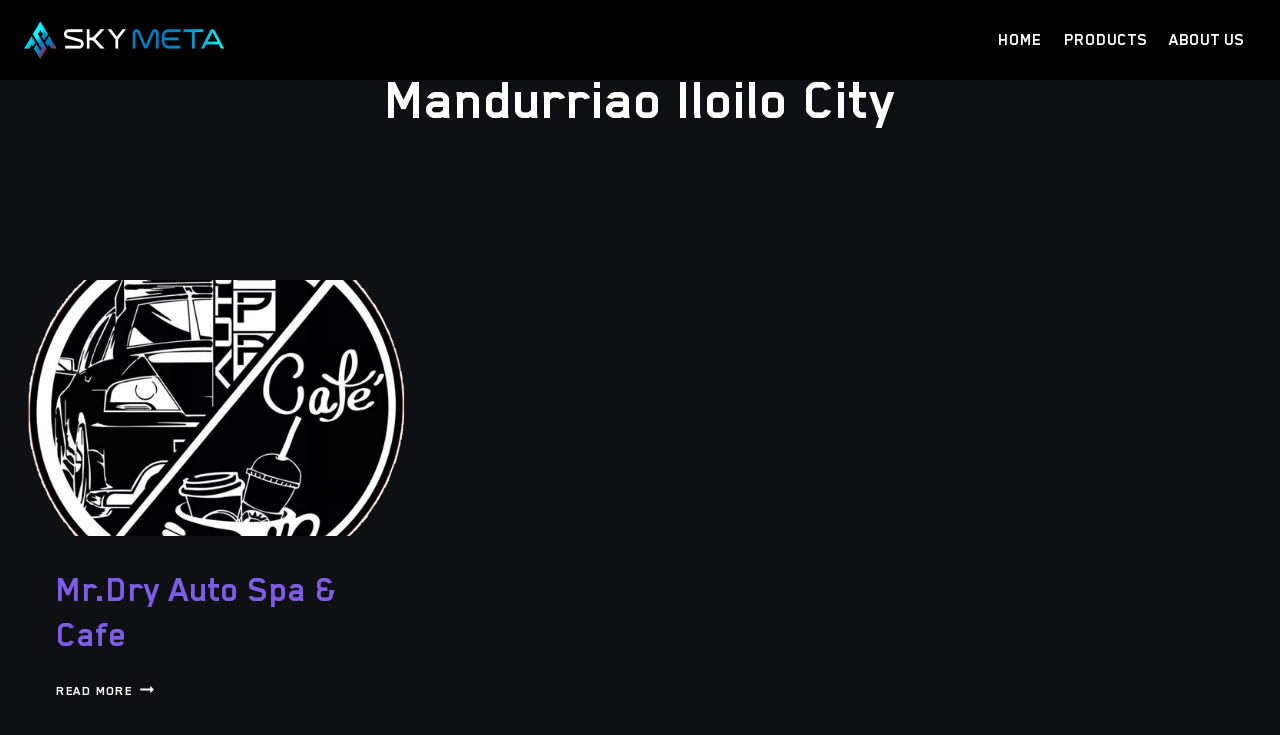

--- FILE ---
content_type: text/css
request_url: https://skymeta.io/wp-content/uploads/useanyfont/uaf.css?ver=1762596434
body_size: -146
content:
				@font-face {
					font-family: 'blender-pro-bold';
					src: url('/wp-content/uploads/useanyfont/9031Blender-Pro-Bold.woff2') format('woff2'),
						url('/wp-content/uploads/useanyfont/9031Blender-Pro-Bold.woff') format('woff');
					  font-display: auto;
				}

				.blender-pro-bold{font-family: 'blender-pro-bold' !important;}

						h1, h2, h3, h4, .entry-title, body, p, li, a, strong, b, .menu-main-menu-container li a, .menu-main-menu-container li span, #menu-main-menu li a, #menu-main-menu li span{
					font-family: 'blender-pro-bold' !important;
				}
		